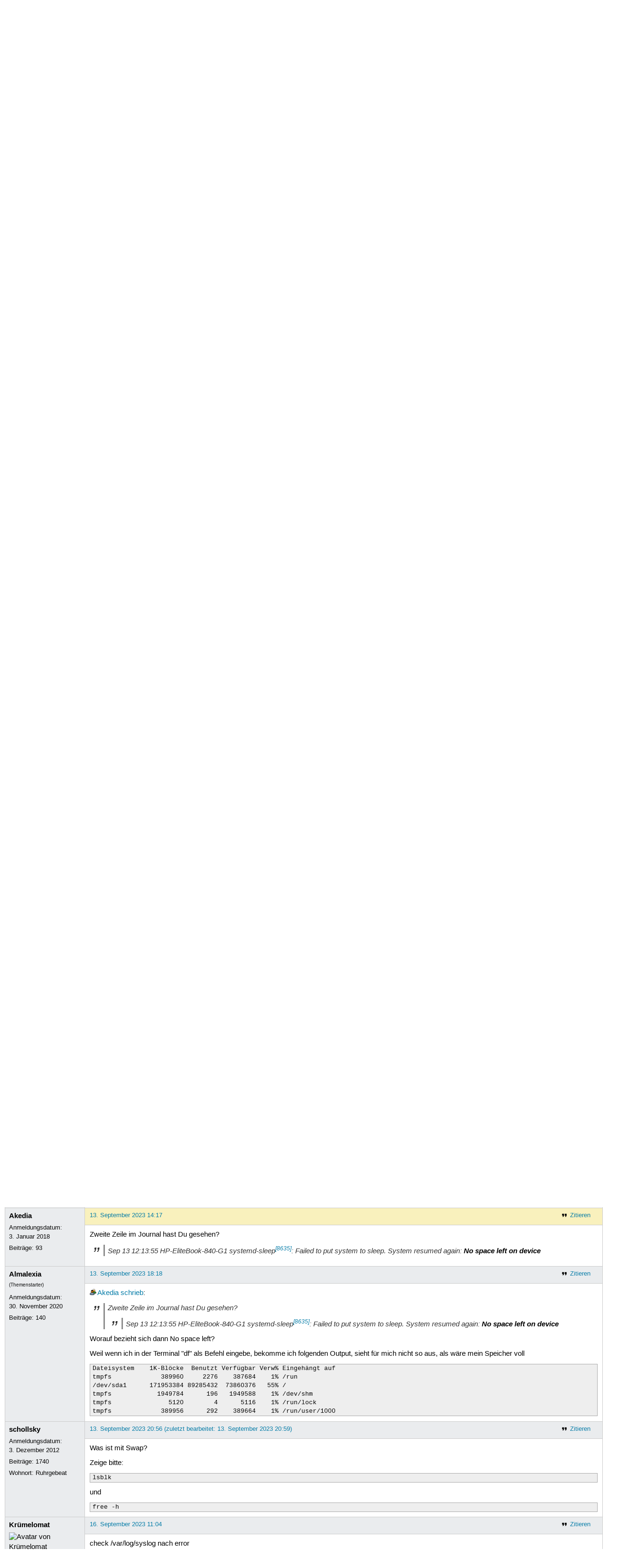

--- FILE ---
content_type: text/html; charset=utf-8
request_url: https://forum.ubuntuusers.de/topic/system-stuerzt-ab-unregelmaessig/
body_size: 7958
content:





<!DOCTYPE html>
<html lang="de-de"
      >
  <head>
    <meta http-equiv="Content-Type" content="text/html; charset=utf-8">
    <meta name="viewport" content="width=device-width, initial-scale=1.0">

    <title>
      
  
  
    
  
    
  
    
  
    
  

  System stürzt ab, unregelmäßig › System einrichten und verwalten › Systemverwaltung, Installation, Aktualisierung › Forum › ubuntuusers.de

    </title>
    
      
      
      
        <link rel="stylesheet"  href="https://static-cdn.ubuntu-de.org/style/main.css?v=1.52.4">
      
        <link rel="stylesheet"  href="https://static-cdn.ubuntu-de.org/style/markup.css?v=1.52.4">
      
        <link rel="stylesheet"  href="https://static-cdn.ubuntu-de.org/style/forum.css?v=1.52.4">
      
        <link rel="stylesheet"  href="https://static-cdn.ubuntu-de.org/style/highlight.css?v=1.52.4">
      

      <link rel="stylesheet"  href="https://static-cdn.ubuntu-de.org/style/print.css?v=1.52.4" media="print">

      

      <link rel="stylesheet"  href="https://media-cdn.ubuntu-de.org/linkmap/linkmap-a9afd4e6ceecdf59278365d77ddeab91.css">

      
        <link rel="alternate" href="https://forum.ubuntuusers.de/feeds/topic/system-stuerzt-ab-unregelmaessig/title/20/" title="System stürzt ab, unregelmäßig - Überschriften" type="application/atom+xml">
      
        <link rel="alternate" href="https://forum.ubuntuusers.de/feeds/topic/system-stuerzt-ab-unregelmaessig/short/20/" title="System stürzt ab, unregelmäßig - Einleitung" type="application/atom+xml">
      
        <link rel="alternate" href="https://forum.ubuntuusers.de/feeds/topic/system-stuerzt-ab-unregelmaessig/full/20/" title="System stürzt ab, unregelmäßig - Komplett" type="application/atom+xml">
      
      <link rel="shortcut icon" href="https://static-cdn.ubuntu-de.org/img/favicon.ico">
      <meta name="theme-color" content="#2b2929">

      
          

          
            <link rel="next" href="https://forum.ubuntuusers.de/topic/system-stuerzt-ab-unregelmaessig/2/">
          
      

    
  </head>
  <body>
  <nav class="navi_global">
    <a href="#main" class="skip-link">Zum Hauptinhalt springen</a>
    <a href="#sidebar" class="skip-link">Zur Seitenleiste springen</a>

    <a href="https://www.centron.de/" class="sponsor_link" target="_blank">
      hosted by <img src="https://static-cdn.ubuntu-de.org/img/Centron_Logo_white.svg" alt="centron">
    </a>
    <a href="https://verein.ubuntu-de.org/">
      <img src="https://static-cdn.ubuntu-de.org/img/ubuntu-logo-set-web-svg/SVG_small_use/ubuntu_white_hex_su-ubuntu_Deutschland_eV-no_font.svg"
           alt="ubuntu Deutschland e.V. Logo">
    </a>

      <ul>
        <li>
          <noscript>
            <strong class="nojs error">Bitte aktiviere JavaScript!</strong>
          </noscript>
        </li>
        
          <li>
            <a href="https://ubuntuusers.de/login/?next=https%3A%2F%2Fforum.ubuntuusers.de%2Ftopic%2Fsystem-stuerzt-ab-unregelmaessig%2F" id="login_link">
              Anmelden
            </a>
          </li>
          <li>
            <a href="https://ubuntuusers.de/register/">
              Registrieren
            </a>
          </li>
        
      </ul>
  </nav>

    <header class="header">
      <h1><a href="/"><span>ubuntuusers.de</span></a></h1>
      <ul class="tabbar">
        
          <li class="portal" >
            <a href="https://ubuntuusers.de/">Portal</a>
          </li>
        
          <li class="forum" aria-current="page">
            <a href="https://forum.ubuntuusers.de/">Forum</a>
          </li>
        
          <li class="wiki" >
            <a href="https://wiki.ubuntuusers.de/">Wiki</a>
          </li>
        
          <li class="ikhaya" >
            <a href="https://ikhaya.ubuntuusers.de/">Ikhaya</a>
          </li>
        
          <li class="planet" >
            <a href="https://planet.ubuntuusers.de/">Planet</a>
          </li>
        
        <li class="community">
          <a href="https://wiki.ubuntuusers.de/Mitmachen/">Mitmachen</a>
        </li>
      </ul>
    </header>

        

        
        <form method="GET" action="https://duckduckgo.com/" class="search" name="searchsys" data-active-app="forum">
          <div>
            <input type="text" size="40" name="keyword" class="search_query">
            <input type="hidden" name="q">

            
            <input type="hidden" name="kam" value="osm">
            <input type="hidden" name="kj" value="F4AA90">
            <input type="hidden" name="ka" value="Ubuntu">

            <input type="submit" value="Suche" class="search_submit">

            <a href="https://wiki.ubuntuusers.de/Suchfunktion/">via DuckDuckGo</a>
          </div>
        </form>

        
  <div class="dropdown">
    <ul class="dropdown">
      <li>
        <span>Filter</span>
      </li>
      <li>
        <ul>
            <li>
              <a href="https://forum.ubuntuusers.de/newposts/">Neue Beiträge</a>
              <a href="https://forum.ubuntuusers.de/newposts/einrichten-verwalten/" class="limited">nur hier</a>
            </li>
            <li>
              <a href="https://forum.ubuntuusers.de/unanswered/">Unbeantwortete Themen</a>
              <a href="https://forum.ubuntuusers.de/unanswered/einrichten-verwalten/" class="limited">nur hier</a>
            </li>
            <li>
              <a href="https://forum.ubuntuusers.de/unsolved/">Ungelöste Themen</a>
              <a href="https://forum.ubuntuusers.de/unsolved/einrichten-verwalten/" class="limited">nur hier</a>
            </li>
            <li>
              <a href="https://forum.ubuntuusers.de/last24/">24 Stunden</a>
              <a href="https://forum.ubuntuusers.de/last24/einrichten-verwalten/" class="limited">nur hier</a>
            </li>
            <li>
              <a href="https://forum.ubuntuusers.de/last12/">12 Stunden</a>
              <a href="https://forum.ubuntuusers.de/last12/einrichten-verwalten/" class="limited">nur hier</a>
            </li>
            <li>
              <a href="https://forum.ubuntuusers.de/last6/">6 Stunden</a>
              <a href="https://forum.ubuntuusers.de/last6/einrichten-verwalten/" class="limited">nur hier</a>
            </li>
          
        </ul>
      </li>
    </ul>
  </div>

  <div class="pathbar_extension">
    
    
  </div>


      <nav aria-label="Brotkrumennavigation oben" class="breadcrumb -top">
        
          <ol>
            
              <li><a 
                     href="https://forum.ubuntuusers.de/">Forum</a></li>
            
              <li><a 
                     href="https://forum.ubuntuusers.de/category/systemverwaltung-installation-aktualisierung/">Systemverwaltung, Installation, Aktualisierung</a></li>
            
              <li><a 
                     href="https://forum.ubuntuusers.de/forum/einrichten-verwalten/">System einrichten und verwalten</a></li>
            
              <li><a aria-current="location"
                     href="https://forum.ubuntuusers.de/topic/system-stuerzt-ab-unregelmaessig/">System stürzt ab, unregelmäßig</a></li>
            
          </ol>
        
      </nav>

        
        
        

        

        <main id="main"
              class="content">
          

          

          
  <div class="topic_box">
    <h2>System stürzt ab, unregelmäßig</h2>
    <div class="topic_box_content">
      <div class="pagination pagination_right"><span class="disabled prev">« Vorherige</span><span class="pageselect active">1</span><a href="https://forum.ubuntuusers.de/topic/system-stuerzt-ab-unregelmaessig/2/" class="pageselect">2</a><a href="https://forum.ubuntuusers.de/topic/system-stuerzt-ab-unregelmaessig/2/" class="next">Nächste »</a>
</div>
      <strong>Status:</strong>
      <span class="status_solved">
        Gelöst
      </span>
      <span class="linklist">|</span>
      <span class="ubuntu_version">
        <strong>Ubuntu-Version:</strong>
        Ubuntu 22.04 (Jammy Jellyfish)
      </span>
      <br>
      
  <span class="linklist">
      <a href="https://forum.ubuntuusers.de/topic/system-stuerzt-ab-unregelmaessig/reply/" class="action action_reply">Antworten</a> |
    
  </span>

    </div>
  </div>

  <table class="topic">
    <tbody>
        <tr id="post-9394597">
          <td class="author">
            <p class="username">
              <a href="https://ubuntuusers.de/user/Almalexia/">Almalexia</a>
              
            </p>
            <p>Anmeldungsdatum:<br>30. November 2020</p>
            <p class="posts">Beiträge: <a href="https://forum.ubuntuusers.de/author/Almalexia/" rel="nofollow">140</a></p>
          </td>
          <td class="post">
            <div class="postinfo">
              <div class="linklist">
                  <a href="https://forum.ubuntuusers.de/post/9394597/quote/"
                     class="action action_quote">Zitieren</a>
              </div>
              <a href="https://forum.ubuntuusers.de/post/9394597/" title="Permalink zu diesem Beitrag">
                11. September 2023 14:51
                
              </a>
            </div>
            
            
            <div class="text">
              <p>Liebe Community,</p><p>ich habe das Problem, dass mein System immer wieder abstürzt, ohne erkennbaren Grund und unregelmäßig. Dann ist der Bildschirm komplett schwarz, kein Mauszeiger zu sehen, der Rechner ist aber noch an. MagicSysRQ hilft auch nicht für ein gesundes neustarten, sodass ich schon kurz davor war mein System komplett neu zu installieren, nachdem ich mehrere Minuten versucht hatte mit der Powertaste so neuzustarten, dass Ubuntu erfolgreich bootet (was glücklicherweise nach 7 Neustarts der Fall war).</p><p>Hier einige Infos:</p><p>Die verwendete Ubuntu-Version und Variante: Ubuntu 22.04.3 LTS
Die verwendete Hardware (Angabe von Hersteller &amp; Typ): Hewlett-Packard HP EliteBook 840 G1, 4GB Arbeitsspeicher, Prozessor: Intel® Core™ i5-4300U CPU @ 1.90GHz × 4, Grafikkarte: Mesa Intel® HD Graphics 4400 (HSW GT2), 180,0 GB SSD Festplatte</p><p>Bisher habe ich folgendes unternommen: Arbeitsspeicher und Festplatte getestet: Beides bestanden.</p><p>Liebe Grüße und vielen Dank im Vorhinein,
Almalexia</p>
            </div>
          </td>
        </tr>
        <tr id="post-9394603">
          <td class="author">
            <p class="username">
              <a href="https://ubuntuusers.de/user/DJKUhpisse/">DJKUhpisse</a>
              
                <img class="teamicon" src="https://media-cdn.ubuntu-de.org/portal/team_icons/team_Supporter.png"
                     alt="Team-Icon">
              
            </p>
              <div class="member_title">Supporter, Wikiteam</div>
              
  <img class="avatar"
    src="https://media-cdn.ubuntu-de.org/portal/avatars/avatar_user400653.ico"
    alt="Avatar von DJKUhpisse">

            <p>Anmeldungsdatum:<br>18. Oktober 2016</p>
            <p class="posts">Beiträge: <a href="https://forum.ubuntuusers.de/author/DJKUhpisse/" rel="nofollow">18266</a></p>
              <p>Wohnort: in deinem Browser, hier auf dem Bildschirm</p>
          </td>
          <td class="post">
            <div class="postinfo">
              <div class="linklist">
                  <a href="https://forum.ubuntuusers.de/post/9394603/quote/"
                     class="action action_quote">Zitieren</a>
              </div>
              <a href="https://forum.ubuntuusers.de/post/9394603/" title="Permalink zu diesem Beitrag">
                11. September 2023 15:31
                
              </a>
            </div>
            
            
            <div class="text">
              <p>Wie sieht es mit der Temperatur von der CPU aus?</p>
            </div>
          </td>
        </tr>
        <tr id="post-9394617">
          <td class="author">
            <p class="username">
              <a href="https://ubuntuusers.de/user/micneu/">micneu</a>
              
            </p>
              
  <img class="avatar"
    src="https://media-cdn.ubuntu-de.org/portal/avatars/avatar_user428724.jpeg"
    alt="Avatar von micneu">

            <p>Anmeldungsdatum:<br>19. Januar 2021</p>
            <p class="posts">Beiträge: <a href="https://forum.ubuntuusers.de/author/micneu/" rel="nofollow">845</a></p>
              <p>Wohnort: Hamburg</p>
          </td>
          <td class="post">
            <div class="postinfo">
              <div class="linklist">
                  <a href="https://forum.ubuntuusers.de/post/9394617/quote/"
                     class="action action_quote">Zitieren</a>
              </div>
              <a href="https://forum.ubuntuusers.de/post/9394617/" title="Permalink zu diesem Beitrag">
                11. September 2023 17:20
                
              </a>
            </div>
            
            
            <div class="text">
              <p>die CPU ist von 2013 - kann bei dem alter der Hardware nicht auch ein Hardware defekt vorliegen?</p>
            </div>
          </td>
        </tr>
        <tr id="post-9394618">
          <td class="author">
            <p class="username">
              <a href="https://ubuntuusers.de/user/DJKUhpisse/">DJKUhpisse</a>
              
                <img class="teamicon" src="https://media-cdn.ubuntu-de.org/portal/team_icons/team_Supporter.png"
                     alt="Team-Icon">
              
            </p>
              <div class="member_title">Supporter, Wikiteam</div>
              
  <img class="avatar"
    src="https://media-cdn.ubuntu-de.org/portal/avatars/avatar_user400653.ico"
    alt="Avatar von DJKUhpisse">

            <p>Anmeldungsdatum:<br>18. Oktober 2016</p>
            <p class="posts">Beiträge: <a href="https://forum.ubuntuusers.de/author/DJKUhpisse/" rel="nofollow">18266</a></p>
              <p>Wohnort: in deinem Browser, hier auf dem Bildschirm</p>
          </td>
          <td class="post">
            <div class="postinfo">
              <div class="linklist">
                  <a href="https://forum.ubuntuusers.de/post/9394618/quote/"
                     class="action action_quote">Zitieren</a>
              </div>
              <a href="https://forum.ubuntuusers.de/post/9394618/" title="Permalink zu diesem Beitrag">
                11. September 2023 17:22
                
                (zuletzt bearbeitet: 11. September 2023 17:22)
                
              </a>
            </div>
            
            
            <div class="text">
              <p>Unwahrscheinlich, dass der sich so äußert, aber möglich.</p>
            </div>
          </td>
        </tr>
        <tr id="post-9394637">
          <td class="author">
            <p class="username">
              <a href="https://ubuntuusers.de/user/hakel2022/">hakel2022</a>
              
            </p>
            <p>Anmeldungsdatum:<br>21. Februar 2022</p>
            <p class="posts">Beiträge: <a href="https://forum.ubuntuusers.de/author/hakel2022/" rel="nofollow">3356</a></p>
          </td>
          <td class="post">
            <div class="postinfo">
              <div class="linklist">
                  <a href="https://forum.ubuntuusers.de/post/9394637/quote/"
                     class="action action_quote">Zitieren</a>
              </div>
              <a href="https://forum.ubuntuusers.de/post/9394637/" title="Permalink zu diesem Beitrag">
                11. September 2023 20:05
                
                (zuletzt bearbeitet: 11. September 2023 20:08)
                
              </a>
            </div>
            
            
            <div class="text">
              <blockquote><p>Festplatte getestet: Beides bestanden.</p></blockquote><p>
Du hast den <strong>langen </strong>Test gemacht, du kannst die Werte wirklich interpretieren?</p><p>4GB Arbeitsspeicher sind in der heutigen Zeit recht wenig. Bei diesem hochwertigen Gerät kannst du sicher recht einfach  2x 4GB einbauen. Alternativ Neuinstallation mit Xubuntu 23.10 ...  ☹</p><p>Verdreckter Lüfter/hohe Temp - kann man ja simpel provozieren. Würde zu den momentanen Umgebungstemp passen.</p><p>Sterbendes Netzteil oder Mainbord sind natürlich auch möglich nach 10 jahren.</p>
            </div>
          </td>
        </tr>
        <tr id="post-9394638">
          <td class="author">
            <p class="username">
              <a href="https://ubuntuusers.de/user/verdooft/">verdooft</a>
              
            </p>
            <p>Anmeldungsdatum:<br>15. September 2012</p>
            <p class="posts">Beiträge: <a href="https://forum.ubuntuusers.de/author/verdooft/" rel="nofollow">4513</a></p>
          </td>
          <td class="post">
            <div class="postinfo">
              <div class="linklist">
                  <a href="https://forum.ubuntuusers.de/post/9394638/quote/"
                     class="action action_quote">Zitieren</a>
              </div>
              <a href="https://forum.ubuntuusers.de/post/9394638/" title="Permalink zu diesem Beitrag">
                11. September 2023 20:10
                
              </a>
            </div>
            
            
            <div class="text">
              <p>Logs lesen, etwa:
</p><pre class="notranslate">sudo journalctl -b -1</pre><p>
für den vorletzten Reboot. Ende Taste, um ans Ende zu springen.</p>
            </div>
          </td>
        </tr>
        <tr id="post-9394820">
          <td class="author">
            <p class="username">
              <a href="https://ubuntuusers.de/user/Almalexia/">Almalexia</a>
              
            </p>
              <div class="member_title">(Themenstarter)</div>
            <p>Anmeldungsdatum:<br>30. November 2020</p>
            <p class="posts">Beiträge: <a href="https://forum.ubuntuusers.de/author/Almalexia/" rel="nofollow">140</a></p>
          </td>
          <td class="post">
            <div class="postinfo">
              <div class="linklist">
                  <a href="https://forum.ubuntuusers.de/post/9394820/quote/"
                     class="action action_quote">Zitieren</a>
              </div>
              <a href="https://forum.ubuntuusers.de/post/9394820/" title="Permalink zu diesem Beitrag">
                13. September 2023 13:11
                
              </a>
            </div>
            
            
            <div class="text">
              <p><a href="https://ubuntuusers.de/user/verdooft/" class="crosslink user">verdooft</a> <a href="https://forum.ubuntuusers.de/post/9394638/" class="crosslink post">schrieb</a>:</p><blockquote><p>Logs lesen, etwa:
</p><pre class="notranslate">sudo journalctl -b -1</pre><p>
für den vorletzten Reboot. Ende Taste, um ans Ende zu springen.</p></blockquote><p>
Danke für den Tipp, das kann ich machen, aber was helfen mir diese Infos?
</p><pre class="notranslate">Sep 13 12:13:55 HP-EliteBook-840-G1 rtkit-daemon[1525]: The canary thread is apparently starving. Taking action.
Sep 13 12:13:55 HP-EliteBook-840-G1 systemd-sleep[8635]: Failed to put system to sleep. System resumed again: No space left on device
Sep 13 12:13:55 HP-EliteBook-840-G1 rtkit-daemon[1525]: Demoting known real-time threads.
Sep 13 12:13:55 HP-EliteBook-840-G1 rtkit-daemon[1525]: Successfully demoted thread 7645 of process 6861.
Sep 13 12:13:55 HP-EliteBook-840-G1 rtkit-daemon[1525]: Successfully demoted thread 3297 of process 3077.
Sep 13 12:13:55 HP-EliteBook-840-G1 rtkit-daemon[1525]: Successfully demoted thread 2127 of process 2003.
Sep 13 12:13:55 HP-EliteBook-840-G1 rtkit-daemon[1525]: Successfully demoted thread 2120 of process 2003.
Sep 13 12:13:55 HP-EliteBook-840-G1 rtkit-daemon[1525]: Successfully demoted thread 2003 of process 2003.
Sep 13 12:13:55 HP-EliteBook-840-G1 rtkit-daemon[1525]: Successfully demoted thread 2012 of process 2002.
Sep 13 12:13:55 HP-EliteBook-840-G1 rtkit-daemon[1525]: Successfully demoted thread 2013 of process 2001.
Sep 13 12:13:55 HP-EliteBook-840-G1 rtkit-daemon[1525]: Successfully demoted thread 2001 of process 2001.
Sep 13 12:13:55 HP-EliteBook-840-G1 rtkit-daemon[1525]: Demoted 8 threads.
Sep 13 12:13:56 HP-EliteBook-840-G1 systemd[1]: Starting Refresh fwupd metadata and update motd...
Sep 13 12:13:56 HP-EliteBook-840-G1 systemd-sleep[8801]: /dev/sda:
Sep 13 12:13:56 HP-EliteBook-840-G1 systemd-sleep[8801]:  setting Advanced Power Management level to 0x80 (128)
Sep 13 12:13:56 HP-EliteBook-840-G1 systemd-sleep[8801]:  APM_level        = 128
Sep 13 12:13:56 HP-EliteBook-840-G1 systemd-sleep[8840]: /dev/sda:
Sep 13 12:13:56 HP-EliteBook-840-G1 systemd-sleep[8840]:  setting standby to 36 (3 minutes)
Sep 13 12:13:56 HP-EliteBook-840-G1 systemd-sleep[8635]: Couldn&#x27;t hybrid sleep, will try to suspend instead.
Sep 13 12:13:56 HP-EliteBook-840-G1 dbus-daemon[706]: [system] Activating via systemd: service name=&#x27;org.freedesktop.fwupd&#x27; unit=&#x27;fwupd.servic&gt;
Sep 13 12:13:56 HP-EliteBook-840-G1 systemd[1]: Starting Firmware update daemon...
Sep 13 12:13:56 HP-EliteBook-840-G1 systemd-sleep[8635]: Entering sleep state &#x27;suspend&#x27;...
Sep 13 12:13:56 HP-EliteBook-840-G1 kernel: PM: suspend entry (deep)</pre>
            </div>
          </td>
        </tr>
        <tr id="post-9394822">
          <td class="author">
            <p class="username">
              <a href="https://ubuntuusers.de/user/Almalexia/">Almalexia</a>
              
            </p>
              <div class="member_title">(Themenstarter)</div>
            <p>Anmeldungsdatum:<br>30. November 2020</p>
            <p class="posts">Beiträge: <a href="https://forum.ubuntuusers.de/author/Almalexia/" rel="nofollow">140</a></p>
          </td>
          <td class="post">
            <div class="postinfo">
              <div class="linklist">
                  <a href="https://forum.ubuntuusers.de/post/9394822/quote/"
                     class="action action_quote">Zitieren</a>
              </div>
              <a href="https://forum.ubuntuusers.de/post/9394822/" title="Permalink zu diesem Beitrag">
                13. September 2023 13:19
                
              </a>
            </div>
            
            
            <div class="text">
              <p><a href="https://ubuntuusers.de/user/hakel2022/" class="crosslink user">hakel2022</a> <a href="https://forum.ubuntuusers.de/post/9394637/" class="crosslink post">schrieb</a>:</p><blockquote><blockquote><p>Festplatte getestet: Beides bestanden.</p></blockquote><p>
Du hast den <strong>langen </strong>Test gemacht, du kannst die Werte wirklich interpretieren?</p></blockquote><p>Naja, ich nicht, aber mein UEFI hat gesagt bestanden - denke das passt...
</p><blockquote><p>4GB Arbeitsspeicher sind in der heutigen Zeit recht wenig. Bei diesem hochwertigen Gerät kannst du sicher recht einfach  2x 4GB einbauen. Alternativ Neuinstallation mit Xubuntu 23.10 ...  ☹</p></blockquote><blockquote><p>Verdreckter Lüfter/hohe Temp - kann man ja simpel provozieren. Würde zu den momentanen Umgebungstemp passen.</p></blockquote><p>Meinst du ich sollte das mal provozieren? Was ist das Risiko dabei? Will meinen Rechner ja nicht schrotten... Hatte meinen Labtop bei den Abstürzen aber nie im Bett und der Lüfter war auch immer frei.</p><blockquote><p>
Sterbendes Netzteil oder Mainbord sind natürlich auch möglich nach 10 jahren.</p></blockquote><p>Wie kann man das diagnostizieren?</p><p>So oder so schonmal vielen Dank für die Anregungen</p>
            </div>
          </td>
        </tr>
        <tr id="post-9394832">
          <td class="author">
            <p class="username">
              <a href="https://ubuntuusers.de/user/Akedia/">Akedia</a>
              
            </p>
            <p>Anmeldungsdatum:<br>3. Januar 2018</p>
            <p class="posts">Beiträge: <a href="https://forum.ubuntuusers.de/author/Akedia/" rel="nofollow">93</a></p>
          </td>
          <td class="post">
            <div class="postinfo">
              <div class="linklist">
                  <a href="https://forum.ubuntuusers.de/post/9394832/quote/"
                     class="action action_quote">Zitieren</a>
              </div>
              <a href="https://forum.ubuntuusers.de/post/9394832/" title="Permalink zu diesem Beitrag">
                13. September 2023 14:17
                
              </a>
            </div>
            
            
            <div class="text">
              <p>Zweite Zeile im Journal hast Du gesehen?
</p><blockquote><p>Sep 13 12:13:55 HP-EliteBook-840-G1 systemd-sleep<sup><a href="#source-8635">[8635]</a></sup>: Failed to put system to sleep. System resumed again: <mark>No space left on device</mark></p></blockquote>
            </div>
          </td>
        </tr>
        <tr id="post-9394859">
          <td class="author">
            <p class="username">
              <a href="https://ubuntuusers.de/user/Almalexia/">Almalexia</a>
              
            </p>
              <div class="member_title">(Themenstarter)</div>
            <p>Anmeldungsdatum:<br>30. November 2020</p>
            <p class="posts">Beiträge: <a href="https://forum.ubuntuusers.de/author/Almalexia/" rel="nofollow">140</a></p>
          </td>
          <td class="post">
            <div class="postinfo">
              <div class="linklist">
                  <a href="https://forum.ubuntuusers.de/post/9394859/quote/"
                     class="action action_quote">Zitieren</a>
              </div>
              <a href="https://forum.ubuntuusers.de/post/9394859/" title="Permalink zu diesem Beitrag">
                13. September 2023 18:18
                
              </a>
            </div>
            
            
            <div class="text">
              <p><a href="https://ubuntuusers.de/user/Akedia/" class="crosslink user">Akedia</a> <a href="https://forum.ubuntuusers.de/post/9394832/" class="crosslink post">schrieb</a>:</p><blockquote><p>Zweite Zeile im Journal hast Du gesehen?
</p><blockquote><p>Sep 13 12:13:55 HP-EliteBook-840-G1 systemd-sleep<sup><a href="#source-8635">[8635]</a></sup>: Failed to put system to sleep. System resumed again: <mark>No space left on device</mark></p></blockquote></blockquote><p>
Worauf bezieht sich dann No space left?</p><p>Weil wenn ich in der Terminal &quot;df&quot; als Befehl eingebe, bekomme ich folgenden Output, sieht für mich nicht so aus, als wäre mein Speicher voll
</p><pre class="notranslate">Dateisystem    1K-Blöcke  Benutzt Verfügbar Verw% Eingehängt auf
tmpfs             389960     2276    387684    1% /run
/dev/sda1      171953384 89285432  73860376   55% /
tmpfs            1949784      196   1949588    1% /dev/shm
tmpfs               5120        4      5116    1% /run/lock
tmpfs             389956      292    389664    1% /run/user/1000</pre>
            </div>
          </td>
        </tr>
        <tr id="post-9394873">
          <td class="author">
            <p class="username">
              <a href="https://ubuntuusers.de/user/schollsky/">schollsky</a>
              
            </p>
            <p>Anmeldungsdatum:<br>3. Dezember 2012</p>
            <p class="posts">Beiträge: <a href="https://forum.ubuntuusers.de/author/schollsky/" rel="nofollow">1740</a></p>
              <p>Wohnort: Ruhrgebeat</p>
          </td>
          <td class="post">
            <div class="postinfo">
              <div class="linklist">
                  <a href="https://forum.ubuntuusers.de/post/9394873/quote/"
                     class="action action_quote">Zitieren</a>
              </div>
              <a href="https://forum.ubuntuusers.de/post/9394873/" title="Permalink zu diesem Beitrag">
                13. September 2023 20:56
                
                (zuletzt bearbeitet: 13. September 2023 20:59)
                
              </a>
            </div>
            
            
            <div class="text">
              <p>Was ist mit Swap?</p><p>Zeige bitte:
</p><pre class="notranslate">lsblk</pre><p>und</p><pre class="notranslate">free -h</pre>
            </div>
          </td>
        </tr>
        <tr id="post-9395133">
          <td class="author">
            <p class="username">
              <a href="https://ubuntuusers.de/user/Kr%C3%BCmelomat/">Krümelomat</a>
              
            </p>
              
  <img class="avatar"
    src="https://media-cdn.ubuntu-de.org/portal/avatars/avatar_user138062_1.jpeg"
    alt="Avatar von Krümelomat">

            <p>Anmeldungsdatum:<br>18. Oktober 2010</p>
            <p class="posts">Beiträge: <a href="https://forum.ubuntuusers.de/author/Kr%C3%BCmelomat/" rel="nofollow">1187</a></p>
          </td>
          <td class="post">
            <div class="postinfo">
              <div class="linklist">
                  <a href="https://forum.ubuntuusers.de/post/9395133/quote/"
                     class="action action_quote">Zitieren</a>
              </div>
              <a href="https://forum.ubuntuusers.de/post/9395133/" title="Permalink zu diesem Beitrag">
                16. September 2023 11:04
                
              </a>
            </div>
            
            
            <div class="text">
              <p>check /var/log/syslog nach error</p><p>schau ob die lüfter laufen und ob staub drin ist</p><p>wechsel mal bauteile wie hdd und ram oder betriebssystem</p>
            </div>
          </td>
        </tr>
        <tr id="post-9402278">
          <td class="author">
            <p class="username">
              <a href="https://ubuntuusers.de/user/Almalexia/">Almalexia</a>
              
            </p>
              <div class="member_title">(Themenstarter)</div>
            <p>Anmeldungsdatum:<br>30. November 2020</p>
            <p class="posts">Beiträge: <a href="https://forum.ubuntuusers.de/author/Almalexia/" rel="nofollow">140</a></p>
          </td>
          <td class="post">
            <div class="postinfo">
              <div class="linklist">
                  <a href="https://forum.ubuntuusers.de/post/9402278/quote/"
                     class="action action_quote">Zitieren</a>
              </div>
              <a href="https://forum.ubuntuusers.de/post/9402278/" title="Permalink zu diesem Beitrag">
                6. November 2023 16:03
                
              </a>
            </div>
            
            
            <div class="text">
              <p><a href="https://ubuntuusers.de/user/schollsky/" class="crosslink user">schollsky</a> <a href="https://forum.ubuntuusers.de/post/9394873/" class="crosslink post">schrieb</a>:</p><blockquote><p>Was ist mit Swap?</p><p>Zeige bitte:
</p><pre class="notranslate">lsblk</pre><p>und</p><pre class="notranslate">free -h</pre></blockquote><p>
Hey schollsky,
Hier hast du die Outcomes:
</p><pre class="notranslate">lsblk
NAME   MAJ:MIN RM   SIZE RO TYPE MOUNTPOINTS
loop0    7:0    0 189,6M  1 loop /snap/audacity/1032
loop1    7:1    0 249,1M  1 loop /snap/audacity/1051
loop2    7:2    0     4K  1 loop /snap/bare/5
loop3    7:3    0 155,9M  1 loop /snap/chromium/2673
loop4    7:4    0 157,4M  1 loop /snap/chromium/2680
loop5    7:5    0 105,8M  1 loop /snap/core/16091
loop6    7:6    0 105,8M  1 loop /snap/core/16202
loop7    7:7    0  55,7M  1 loop /snap/core18/2790
loop8    7:8    0  55,7M  1 loop /snap/core18/2796
loop9    7:9    0  63,4M  1 loop /snap/core20/1974
loop10   7:10   0  63,5M  1 loop /snap/core20/2015
loop11   7:11   0  73,9M  1 loop /snap/core22/858
loop12   7:12   0  73,9M  1 loop /snap/core22/864
loop13   7:13   0  66,6M  1 loop /snap/cups/974
loop14   7:14   0  66,6M  1 loop /snap/cups/980
loop15   7:15   0 240,5M  1 loop /snap/firefox/3206
loop16   7:16   0 240,3M  1 loop /snap/firefox/3290
loop17   7:17   0   7,4M  1 loop /snap/gedit/682
loop18   7:18   0   7,4M  1 loop /snap/gedit/684
loop19   7:19   0 521,4M  1 loop /snap/gimp/393
loop20   7:20   0 520,9M  1 loop /snap/gimp/405
loop21   7:21   0 164,8M  1 loop /snap/gnome-3-28-1804/194
loop22   7:22   0 164,8M  1 loop /snap/gnome-3-28-1804/198
loop23   7:23   0 218,4M  1 loop /snap/gnome-3-34-1804/90
loop24   7:24   0 218,4M  1 loop /snap/gnome-3-34-1804/93
loop25   7:25   0 349,7M  1 loop /snap/gnome-3-38-2004/140
loop26   7:26   0 349,7M  1 loop /snap/gnome-3-38-2004/143
loop27   7:27   0 496,9M  1 loop /snap/gnome-42-2204/132
loop28   7:28   0   497M  1 loop /snap/gnome-42-2204/141
loop29   7:29   0   1,5M  1 loop /snap/gnome-system-monitor/184
loop30   7:30   0   1,5M  1 loop /snap/gnome-system-monitor/186
loop31   7:31   0   140K  1 loop /snap/gtk2-common-themes/13
loop32   7:32   0  81,3M  1 loop /snap/gtk-common-themes/1534
loop33   7:33   0  91,7M  1 loop /snap/gtk-common-themes/1535
loop34   7:34   0 260,7M  1 loop /snap/kde-frameworks-5-core18/32
loop35   7:35   0 289,8M  1 loop /snap/kde-frameworks-5-core18/35
loop36   7:36   0   1,1G  1 loop /snap/libreoffice/298
loop37   7:37   0   1,1G  1 loop /snap/libreoffice/300
loop38   7:38   0 175,9M  1 loop /snap/skype/306
loop39   7:39   0   176M  1 loop /snap/skype/309
loop40   7:40   0 104,3M  1 loop /snap/thunderbird/395
loop41   7:41   0 104,3M  1 loop /snap/thunderbird/405
loop42   7:42   0  76,3M  1 loop /snap/zotero-snap/61
loop43   7:43   0  76,3M  1 loop /snap/zotero-snap/65
sda      8:0    0 167,7G  0 disk 
└─sda1   8:1    0 167,7G  0 part /var/snap/firefox/common/host-hunspell</pre><p>und</p><pre class="notranslate">free -h
               gesamt       benutzt     frei      gemns.  Puffer/Cache verfügbar
Speicher:      3,7Gi       1,4Gi       575Mi       615Mi       1,8Gi       1,4Gi
Auslager:      2,0Gi       492Mi       1,5Gi</pre><p>Ist da was auffällig? Bzw. wie ist das zu interpretieren?</p><p>An Schollsky und Krümelomat: Tut mir Leid, dass ich so lange nicht mehr reagiert habe, war bei mir eine Menge los die letzten Wochen, deshalb kam ich nicht dazu. Freue mich aber sehr über eure weiteren Antworten und das Problem besteht leider immer noch, auch bei kühlen Temperaturen.</p><p>Grüße:)
Almalexia</p>
            </div>
          </td>
        </tr>
        <tr id="post-9402285">
          <td class="author">
            <p class="username">
              <a href="https://ubuntuusers.de/user/Almalexia/">Almalexia</a>
              
            </p>
              <div class="member_title">(Themenstarter)</div>
            <p>Anmeldungsdatum:<br>30. November 2020</p>
            <p class="posts">Beiträge: <a href="https://forum.ubuntuusers.de/author/Almalexia/" rel="nofollow">140</a></p>
          </td>
          <td class="post">
            <div class="postinfo">
              <div class="linklist">
                  <a href="https://forum.ubuntuusers.de/post/9402285/quote/"
                     class="action action_quote">Zitieren</a>
              </div>
              <a href="https://forum.ubuntuusers.de/post/9402285/" title="Permalink zu diesem Beitrag">
                6. November 2023 16:33
                
              </a>
            </div>
            
            
            <div class="text">
              <p><a href="https://ubuntuusers.de/user/Kr%C3%BCmelomat/" class="crosslink user">Krümelomat</a> <a href="https://forum.ubuntuusers.de/post/9395133/" class="crosslink post">schrieb</a>:</p><blockquote><p>check /var/log/syslog nach error</p></blockquote><p>Hab ich gemacht, aber leider tausende errors - gibt es was worauf ich zusätzlich achten kann um nicht jeden einzelnen error mir anschauen zu müssen? </p><blockquote><p>schau ob die lüfter laufen und ob staub drin ist</p></blockquote><p>Staub ist keiner drin:), ob sie checke ich bei Gelegenheit. Hab grad meinen Arbeitsspeicher mal bis auf 300MB ausgelastet - der Lüfter läuft jetzt.</p><blockquote><p>wechsel mal bauteile wie hdd und ram oder betriebssystem</p></blockquote><p>Hab ich leider spontan nicht zur Hand. Würde das lieber etwas eingrenzen, bevor ich den Aufwand auf mich nehme. Aber wenn es darauf hindeutet mach ich das gerne. Und im Fall von Arbeitsspeicher würde mehr ja auch nicht schaden.</p>
            </div>
          </td>
        </tr>
        <tr id="post-9402288">
          <td class="author">
            <p class="username">
              <a href="https://ubuntuusers.de/user/hakel2022/">hakel2022</a>
              
            </p>
            <p>Anmeldungsdatum:<br>21. Februar 2022</p>
            <p class="posts">Beiträge: <a href="https://forum.ubuntuusers.de/author/hakel2022/" rel="nofollow">3356</a></p>
          </td>
          <td class="post">
            <div class="postinfo">
              <div class="linklist">
                  <a href="https://forum.ubuntuusers.de/post/9402288/quote/"
                     class="action action_quote">Zitieren</a>
              </div>
              <a href="https://forum.ubuntuusers.de/post/9402288/" title="Permalink zu diesem Beitrag">
                6. November 2023 16:56
                
                (zuletzt bearbeitet: 6. November 2023 16:58)
                
              </a>
            </div>
            
            
            <div class="text">
              <blockquote><p>leider tausende errors -</p></blockquote><p>
Nun, du könntest ja mal z.B. nach einem Absturz in die Logs schauen. Außerdem werden sich die meisten Fehler wiederholen. Da dein Gerät aber vermutlich &quot;hart&quot; abstürzt, wird  man keinen expliziten Fehler erkennen. Finde ich in deinem Fall aber nicht so schwer nachvollziehbar.</p><p>Du hast 4GB Ram, eine 10Jahre alte Plattform und eine snap Orgie. Da muß man mit ein paar Abstürzen leben. Alternativ gibt es Lubuntu oder Xubuntu und die Möglichkeit, Snap sparsam zu verwenden.  ☹</p>
            </div>
          </td>
        </tr>
    </tbody>
  </table>

  <div class="topic_box">
    <div class="topic_box_content">
      <div class="pagination pagination_right"><span class="disabled prev">« Vorherige</span><span class="pageselect active">1</span><a href="https://forum.ubuntuusers.de/topic/system-stuerzt-ab-unregelmaessig/2/" class="pageselect">2</a><a href="https://forum.ubuntuusers.de/topic/system-stuerzt-ab-unregelmaessig/2/" class="next">Nächste »</a>
</div>
      
  <span class="linklist">
      <a href="https://forum.ubuntuusers.de/topic/system-stuerzt-ab-unregelmaessig/reply/" class="action action_reply">Antworten</a> |
    
  </span>

    </div>
  </div>
  <div class="pathbar">
    <div class="pagination pagination_right">
      <a href="https://forum.ubuntuusers.de/topic/system-stuerzt-ab-unregelmaessig/previous/"
         rel="nofollow" class="prev">« Vorheriges Thema</a>
      <a href="https://forum.ubuntuusers.de/topic/system-stuerzt-ab-unregelmaessig/next/"
         rel="nofollow" class="next">Nächstes Thema »</a>
    </div>
  </div>

        </main>

    <nav aria-label="Brotkrumennavigation unten" class="breadcrumb -bottom">
      
          <ol>
            
              <li><a 
                     href="https://forum.ubuntuusers.de/">Forum</a></li>
            
              <li><a 
                     href="https://forum.ubuntuusers.de/category/systemverwaltung-installation-aktualisierung/">Systemverwaltung, Installation, Aktualisierung</a></li>
            
              <li><a 
                     href="https://forum.ubuntuusers.de/forum/einrichten-verwalten/">System einrichten und verwalten</a></li>
            
              <li><a aria-current="location"
                     href="https://forum.ubuntuusers.de/topic/system-stuerzt-ab-unregelmaessig/">System stürzt ab, unregelmäßig</a></li>
            
          </ol>
        
    </nav>

    <footer class="footer">
      <ul>
        <li class="poweredby">
          Powered by <a href="https://ubuntuusers.de/inyoka/">Inyoka</a>
          
          <br>
          
          Inyoka 1.52.4
          
          
        </li>
        <li class="license">
          🄯   2004 – 2026 ubuntuusers.de • Einige Rechte vorbehalten<br>
          <a href="https://ubuntuusers.de/lizenz/" rel="cc:morePermissions">Lizenz</a> •
          <a href="https://ubuntuusers.de/kontakt/">Kontakt</a> •
          <a href="https://ubuntuusers.de/datenschutz/">Datenschutz</a> •
          <a href="https://ubuntuusers.de/impressum/">Impressum</a> •
          <a href="https://ubuntuusers.statuspage.io">Serverstatus</a>
        </li>
        <li class="housing">
          <span title="Unterbringung und Netzanbindung eines Servers">Serverhosting</span> gespendet von<br>
          <a class="housing-anexia" href="https://www.anexia.at/managed-hosting/"><img src="https://static-cdn.ubuntu-de.org/img/anexia_logo.png" alt="anexia"></a>
          <a href="https://www.centron.de/"><img src="https://static-cdn.ubuntu-de.org/img/Centron_Logo_white.svg" alt="centron"></a>
        </li>
      </ul>
    </footer>

    <script>
    /*<![CDATA[*/
      var
        $STATIC_URL = "https://static-cdn.ubuntu-de.org/",
        $MEDIA_URL = "https://media-cdn.ubuntu-de.org/",
        $BASE_DOMAIN_NAME = "ubuntuusers.de",
        $CURRENT_USER = null,
        $IS_LOGGED_IN = false;
    /*]]>*/
    </script>

   <script src="https://static-cdn.ubuntu-de.org/js/jquery.min.js?v=1.52.4"></script>
   
       <script src="https://static-cdn.ubuntu-de.org/js/classy.js?v=1.52.4"></script>
   
       <script src="https://static-cdn.ubuntu-de.org/js/jquery.extensions.js?v=1.52.4"></script>
   
       <script src="https://static-cdn.ubuntu-de.org/js/overall.js?v=1.52.4"></script>
   
       <script src="https://static-cdn.ubuntu-de.org/js/forum.js?v=1.52.4"></script>
   

   
   
  </body>
</html>

--- FILE ---
content_type: text/javascript; charset=utf-8
request_url: https://static-cdn.ubuntu-de.org/js/overall.js?v=1.52.4
body_size: 3018
content:
/**
 * js.overall
 * ~~~~~~~~~~
 *
 * Some general scripts for the whole portal (requires jQuery).
 *
 * :copyright: (c) 2007-2025 by the Inyoka Team, see AUTHORS for more details.
 * :license: BSD, see LICENSE for more details.
 */

$(document).ready(function () {
  // add a hide message link to all flash messages
  $.each($('div.message'), function (i, elm) {
    const button = $('<button class="hide" aria-label="close"><span aria-hidden="true">×</span></button>');
    $(elm).prepend(button.click(function () {
      if ($(this).parent().hasClass('global')) {
        $.post('/?__service__=portal.hide_global_message', {});
      }
      $(this).parent().slideUp('slow');
      return false;
    }));
  });

  // hide search words on click
  $('a.hide_searchwords').click(function () {
    $(this).parent().slideUp('slow');
    $('span.highlight').removeClass('highlight');
    return false;
  });

  // searchintegration for duckduckgo
  // only temporarily, done fast and thus a bit hacky!
  (function () {
    // object that lists, in which locations the user can search
    // schema: { internalID : displayedTextToUser }
    const searchAreas = {"portal": "Überall", "forum": "Forum", "ikhaya": "Ikhaya",
                       "planet": "Planet", "wiki": "Wiki"};

    // search area in which the user wants to find something; defaults to active app
    let selectedArea = $("form.search").attr("data-active-app");

    // via the popup a different searcharea is selected
    let popup = $('<ul class="search_area" />');
    let popupBuild = false;

    // init the values of searchField with default values
    const searchField = $('.search_query')
    searchField.addClass('area_' + selectedArea);
    searchField.attr('placeholder', searchAreas[selectedArea]);

    /* as the user wants to start the search, the search is limited to the
     * selected subdomain. The last information is added by prefixing the
     * search words with `site:example.org` in a hidden field.
     * The search engine will only recognize the value of the hidden input.
     */
    document.getElementsByClassName("search")[0].onsubmit = (function() {
      $('form.search input[name=q]').val(function() {
        const searchWords = searchField.val();

        switch(selectedArea) {
          case "forum":
          case "ikhaya":
          case "planet":
          case "wiki":
            return "site:" + selectedArea + "." + $BASE_DOMAIN_NAME + " " + searchWords;
          default: // equals "portal"
            return "site:" + $BASE_DOMAIN_NAME + " " + searchWords;
        }
      });

      $('form.search input[name=host]').remove(); // remove to prevent two site:-parameters
    });

    const expander = $('<div class="search_expander" />');
    expander.click(function () {
      if (!popupBuild) {
        popupBuild = true;

        // build popup
        // for each area the user can search, insert a li to the ul/popup
        $.each(searchAreas, function (key, value) {
          const listItemArea = key;

          const item = $('<li />').text(value);
          item.addClass('area_' + key);
          item.click(function() {
            // update classes of searchField → change icon of area
            searchField.removeClass('area_' + selectedArea);
            selectedArea = listItemArea;
            searchField.addClass('area_' + selectedArea);

            // update .active-class in the popup list
            // → current selected item will be displayed bold
            $('li.active', popup).removeClass('active');
            $(this).addClass('active');

            searchField.attr('placeholder', value);
            searchField.focus();

            popup.toggle();
          }).appendTo(popup);

          if (listItemArea === selectedArea) item.addClass('active');
        });

        popup.prependTo('form.search');
      } else { // popupBuild = true
         popup.toggle();
      }
    });
    expander.insertAfter(searchField);

    $(document).click(function (e) {
      if(e.target.className !== "search_expander") {
        popup.hide();
      }
    });

    /* quickfix for Firefox
     * otherwise the search button will stay disabled, if you go back one page
     * see https://bugzilla.mozilla.org/show_bug.cgi?id=443289#c6
     */
    window.addEventListener('pageshow', PageShowHandler, false);
    window.addEventListener('unload', UnloadHandler, false);

    function PageShowHandler() {
        window.addEventListener('unload', UnloadHandler, false);
    }

    function UnloadHandler() {
        window.removeEventListener('unload', UnloadHandler, false);
    }
  })();


  // use javascript to deactivate the submit button on click
  // we don't make the elements really disabled because then
  // the button won't appear in the form data transmitted
  let form_submitted = false;
  $('form').submit(function () {
    if ($(this).hasClass('nosubmitprotect')) {
      return true;
    }
    if (form_submitted) {
      return false;
    }
    $('input[type="submit"]').addClass('disabled');
    form_submitted = true;
  });

  // Warn users from leaving the page with unsaved form data
  // https://github.com/inyokaproject/inyoka/issues/1036
  window.addEventListener("beforeunload", function(event) {
    if (form_submitted) {
      // if a form was submitted, no dialogue should show
      return undefined;
    }

    function _show_dialog() {
        // Cancel the event.
        event.preventDefault();
    }

    // check if checkbox values changed
    for (const element of document.querySelectorAll(':not(.splitinfo) input[type="checkbox"]')) {
      if (element.checked !== element.defaultChecked) {
        _show_dialog();
        // abort on first changed input field
        return;
      }
    }

    // check if select values changed
    for (const element of document.querySelectorAll('select')) {
      const default_selected = element.querySelector('option[selected]');
      if (default_selected !== null && default_selected.value !== element.value) {
        _show_dialog();
        // abort on first changed input field
        return;
      }
    }

    // check if other input values changed
    for (const element of document.querySelectorAll('input:not([type="checkbox"]), textarea')) {
      if (element.value !== element.defaultValue) {
        _show_dialog();
        // abort on first changed input field
        return;
      }
    }
  });

  $('div.code').add('pre.notranslate').each(function () {
    if (this.clientHeight < this.scrollHeight) {
      $(this).before('<div class="codeblock_resizer">vergrößern</div>')
             .css('height', '15em').css('max-height', 'none')
             .data('original_height', this.clientHeight);
    }
  });

  (function () {
    $('.codeblock_resizer').click(function () {
      const codeblock = $(this).next();
      if (!codeblock.hasClass('codeblock_expanded')) {
        codeblock.addClass('codeblock_expanded');
        codeblock.animate({
          'height': codeblock[0].scrollHeight
        }, 500);
        $(this).text('verkleinern');
      } else {
        codeblock.removeClass('codeblock_expanded');
        codeblock.animate({
          'height': codeblock.data('original_height')
        }, 500);
        $(this).text('vergrößern');
      }
    });
  })();

  // Add a version switcher to the `Fremdquelle` template.
  (function () {
    function set_version(link) {
      const version = $(link).text().toLowerCase();
      $(link).addClass('active').siblings('a').removeClass('active');
      const sel = $(link).parent();
      sel.siblings('pre').text(sel.data('deb-url-orig').replace(/VERSION/, version));
      return false;
    }

    $('.thirdpartyrepo-outer').each(function () {
      let versions = [],
          set_version_callback = function () {
          return set_version(this);
          },
          last_link;
      const classes = this.className.split(/\s+/);
      for (let i = 0; i < classes.length; i++) {
        if (classes[i].match(/^thirdpartyrepo-version-/)) {
          const version = classes[i].slice(23);
          versions.push(version);
        }
      }
      const sel = $('<div class="selector">').insertBefore($(this).find('.contents pre'));
      sel.prepend('<strong>Version: </strong>').data('deb-url-orig', $(this).find('.contents pre').text());
      for (let i = 0; i < versions.length; i++) {
        last_link = $('<a href="#">').text(versions[i].substr(0, 1).toUpperCase() + versions[i].substr(1))
                                      .click(set_version_callback).appendTo(sel).after('<span class="linklist"> | </span>');
      }
      last_link.next().remove(); // remove last |
      set_version(last_link[0]);
      return true;
    });
  })();


  // Quick Table Search
  // https://css-tricks.com/complete-guide-table-element/#article-header-id-25
  $('#table-search').keyup(function() {
    const regex = new RegExp($('#table-search').val(), "i");
    const rows = $('.edit-forum-permissions tbody tr:gt(1)');
    rows.each(function () {
      const title = $(this).children(":first-child").html()
      if (title.search(regex) !== -1) {
        $(this).show();
      } else {
        $(this).hide();
      }
    });
  });

  // column highlight inside table
  // https://css-tricks.com/row-and-column-highlighting/#article-header-id-2
  $(".edit-forum-permissions table").delegate('td','mouseover mouseleave', function(e) {
    if (e.type === 'mouseover') {
      $("colgroup").eq($(this).index()).addClass("hover");
      $(":first-child th").eq($(this).index()+1).addClass("hover");
    }
    else {
      $("colgroup").eq($(this).index()).removeClass("hover");
      $(":first-child th").eq($(this).index()+1).removeClass("hover");
    }
  });
});

String.prototype.capitalize = function() {
    return this.charAt(0).toUpperCase() + this.slice(1);
};
